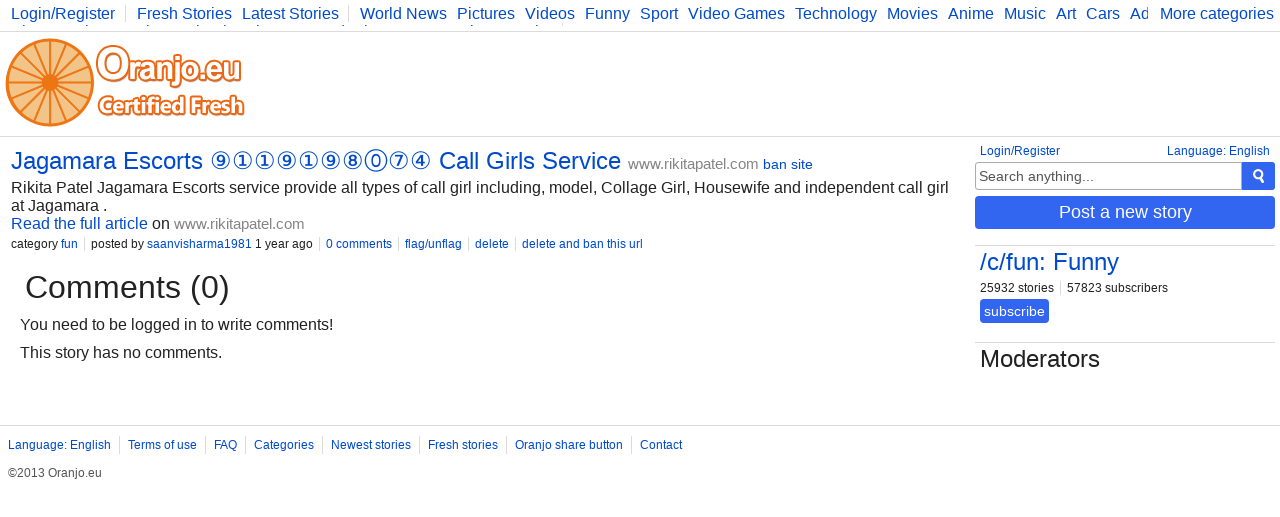

--- FILE ---
content_type: text/html; charset=UTF-8
request_url: https://www.oranjo.eu/c/fun/370758/jagamara-escorts-call-girls-service
body_size: 2641
content:
<!DOCTYPE html>
<html>
	<head>

	<!--[if IE]><![endif]-->

	<meta http-equiv="Content-Type" content="text/html; charset=utf-8" />

	<meta http-equiv="X-UA-Compatible" content="IE=edge,chrome=1" />

	<link rel="icon" href="/favicon.ico" type="image/x-icon" />
	<link rel="stylesheet" type="text/css" href="/css/style.css" />

	<script type="text/javascript">
    
    var logged    = false;
    var logged_id = false;

    var is_mod = false;
	</script>

	<!--[if lt IE 9]>
    <script src="//ajax.googleapis.com/ajax/libs/jquery/1.11.1/jquery.min.js"></script>
  <![endif]-->
  <!--[if gte IE 9]><!-->
    <script src="//ajax.googleapis.com/ajax/libs/jquery/2.1.1/jquery.min.js"></script>
  <!--<![endif]-->
	<script src="/js/main.js" type="text/javascript"></script>

	
<script async src="https://www.googletagmanager.com/gtag/js?id=G-Y378DM541Q"></script>
<script>
  window.dataLayer = window.dataLayer || [];
  function gtag(){dataLayer.push(arguments);}
  gtag('js', new Date());

  gtag('config', 'G-Y378DM541Q');
</script>


  <meta name="keywords" content="oranjo, certified, fresh, stories" />


<meta name="description" content="Rikita Patel Jagamara Escorts service provide all types of call girl including, model, Collage Girl, Housewife and independent call girl at Jagamara ." />
<meta name="keywords" content="" />

<link rel="canonical" href="https://www.oranjo.eu/c/fun/370758/jagamara-escorts-call-girls-service" />

<meta property="og:url" content="http://www.oranjo.eu/c/fun/370758/jagamara-escorts-call-girls-service" />
<meta property="og:title" content="Jagamara Escorts ⑨①①⑨①⑨⑧⓪⑦④ Call Girls Service" />
<meta property="og:description" content="Rikita Patel Jagamara Escorts service provide all types of call girl including, model, Collage Girl, Housewife and independent call girl at Jagamara ." /> 

<meta property="og:type" content="article" />
<meta property="og:image" content="//i.oranjo.eu/s/300157.jpg" />

<meta property="og:site_name" content="oranjo.eu" />

<title>Jagamara Escorts ⑨①①⑨①⑨⑧⓪⑦④ Call Girls Service - Oranjo.eu</title>
</head>
<body>

<div class="page-content">

<div class="top-bar">
  <div class="more-categories-button">
    <a href="/categories">More categories</a>
  </div>
  
  <div class="top-bar-width-limiter">
    <span>
      <a href="javascript:show_login();;" class="top-bar-my-account">Login/Register</a>
    </span>
  
    <span>
      <a href="/">Fresh Stories</a>
      <a href="/latest">Latest Stories</a>
    </span>
    <span class="top-bar-categories" id="active_subscriptions">
      
      <a href="/c/news">World News</a>
      <a href="/c/pics">Pictures</a>
      <a href="/c/vid">Videos</a>
      <a href="/c/fun">Funny</a>
      <a href="/c/sp">Sport</a>
      <a href="/c/vg">Video Games</a>
      <a href="/c/tech">Technology</a>
      <a href="/c/mov">Movies</a>
      <a href="/c/ani">Anime</a>
      <a href="/c/music">Music</a>
      <a href="/c/art">Art</a>
      <a href="/c/car">Cars</a>
      <a href="/c/adv">Advice</a>
      <a href="/c/sci">Science</a>
      <a href="/c/photo">Photography</a>
      <a href="/c/co">Comics</a>
      <a href="/c/bg">Bulgaria</a>
      <a href="/c/fit">Fitness</a>
      <a href="/c/food">Food</a>
      <a href="/c/lit">Literature</a>
      <a href="/c/dev">Developers</a>
      <a href="/c/blog">Blog</a>
    </span>
  </div>
</div>

<div class="logo-bar">

  <div class="logo-bar-logo">
    <a href="/" title="Oranjo.eu - Certified Fresh"><img src="/images/oranjo_logo.png" /></a>
  </div>
  <div class="logo-bar-ad">
    

  </div>

</div>

<div class="side">
  
  <div class="side-lang">
    <a href="javascript:;" onclick="show_language_form();">Language: English</a>
    <a href="javascript:;" onclick="show_login();" class="side-lang-login">Login/Register</a>
  </div>

  <div class="side-search">
    <form action="/search" method="get" id="search_form" class="search-form">
      <input name="search_query" title="Search" id="search_text" type="text" class="form-input form-input-inactive" onclick="activate_search();" onchange="activate_search();" onkeydown="activate_search();" onkeyup="activate_search();" value="Search anything..." />
      <div class="form-submit" onclick="start_search();" title="Search"><img src="/images/icon_search.png" alt="Search" /></div>
    </form>
  </div>

  

  
  <div class="side-share-button">
    <a class="form-submit" href="javascript:;" onclick="show_post_form(3);">Post a new story</a>
  </div>
  <div class="side-ad">
    

  </div>

  
    <div class="side-category">
      <h2><a href="/c/fun">/c/fun: Funny</a></h2>
      <div class="category-buttons">
        <span>25932 stories</span>
        <span>57823 subscribers</span>
      </div>
      <div id="subscribe_container_3" class="category-subscribe">
        <a id="unsubscribe_3" href="javascript:;" class="form-submit form-submit-undo" onclick="cat_sub(3);" style="display:none;">unsubscribe</a>
        <a id="subscribe_3" href="javascript:;" class="form-submit" onclick="cat_sub(3);">subscribe</a>
      </div>
      <div class="category-desc"></div>
    </div>
  
  <div class="category-mods">
    <h2>Moderators</h2>
    <div class="category-mods-list">
      
    </div>
    <div class="category-mods-buttons">
      
    </div>
    <script type="text/javascript">
      is_mod=true;
      category_id=3;
    </script>
  </div>
</div>

<div class="stories">
  
<div class="story-item-outside" data-storyid="370758">
  
  <div class="story-item-votes">
    <div class="story-item-votes-score" id="story_votes_counter_370758">0</div>
    <div class="story-item-votes-buttons">
      <a title="I like this story" href="javascript:;" onclick="rate_story(1, 370758);"><img src="/images/icon_like.png" /></a>
      <a title="I dislike this"    href="javascript:;" onclick="rate_story(-1, 370758);"><img src="/images/icon_dislike.png" /></a>
    </div>
  </div>
  
  <div class="story-item">
    
    <div class="story-item-content">
      <h2 class="story-item-title"><a title="Story: Jagamara Escorts ⑨①①⑨①⑨⑧⓪⑦④ Call Girls Service" href="https://www.rikitapatel.com/Jagamara-Escorts-Call-Girls-Service.html" target="_blank">Jagamara Escorts ⑨①①⑨①⑨⑧⓪⑦④ Call Girls Service</a> <a href="http://www.rikitapatel.com" target="_blank" class="other-site-link">www.rikitapatel.com</a><span class="mod-hidden"><a href="javascript:;" onclick="ban_site(9212, 3);">ban site</a></span></h2>
      <div class="story-item-text">Rikita Patel Jagamara Escorts service provide all types of call girl including, model, Collage Girl, Housewife and independent call girl at Jagamara .</div>
      <div class="story-item-link"><a title="Story: Jagamara Escorts ⑨①①⑨①⑨⑧⓪⑦④ Call Girls Service" href="https://www.rikitapatel.com/Jagamara-Escorts-Call-Girls-Service.html" target="_blank">Read the full article</a> on <a href="http://www.rikitapatel.com" target="_blank" class="other-site-link">www.rikitapatel.com</a></div>
      <div class="story-item-stat">
        <span>category <a href="/c/fun" class="category-hover" data-categoryid="3">fun</a></span>
        <span>posted by <a class="user-hover" href="/user/saanvisharma1981" data-userid="27215">saanvisharma1981</a> 1 year ago</span>
        <span><a title="Story: Jagamara Escorts ⑨①①⑨①⑨⑧⓪⑦④ Call Girls Service" href="/c/fun/370758/jagamara-escorts-call-girls-service">0 comments</a></span>
        <span class="author-hidden" data-authorid="27215"><a href="javascript:;" onclick="show_edit(370758);">edit</a></span>
        <span class="mod-hidden"><a href="javascript:;" onclick="flag_story(370758);">flag/unflag</a></span>
        <span class="mod-hidden"><a href="javascript:;" onclick="delete_story(370758);">delete</a></span>
        <span class="mod-hidden"><a href="javascript:;" onclick="delete_story(370758, 1);">delete and ban this url</a></span>
      </div>
    </div>
  </div>
</div>
  <script type="text/javascript">
    comment_page = 0;
    comment_url  = 370758;
  </script>
  
<h1 class="stories-category">Comments (0)</h1>
<div class="story-comments-container">

<div class="story-comments-reply" id="write_comment">
  You need to be logged in to write comments!
</div><div class="story-comments" id="story_comments">This story has no comments.</div></div>
</div>
</div>

<div class="footer-container">
  <div class="footer">
    <span><a href="javascript:;" onclick="show_language_form();">Language: English</a></span>
    <span><a href="/legal">Terms of use</a></span>
    <span><a href="/faq">FAQ</a></span>
    <span><a href="/categories">Categories</a></span>
    <span><a href="/latest">Newest stories</a></span>
    <span><a href="/">Fresh stories</a></span>
    <span><a href="/button_info">Oranjo share button</a></span>
    <span><a href="/contact">Contact</a></span>

    <div class="footerFriends">
      <span class="footerCopyright">©2013 Oranjo.eu</span>
    </div>
  </div>
</div>

<script defer src="https://static.cloudflareinsights.com/beacon.min.js/vcd15cbe7772f49c399c6a5babf22c1241717689176015" integrity="sha512-ZpsOmlRQV6y907TI0dKBHq9Md29nnaEIPlkf84rnaERnq6zvWvPUqr2ft8M1aS28oN72PdrCzSjY4U6VaAw1EQ==" data-cf-beacon='{"version":"2024.11.0","token":"af05537dd9604698b716458baeb30b4e","r":1,"server_timing":{"name":{"cfCacheStatus":true,"cfEdge":true,"cfExtPri":true,"cfL4":true,"cfOrigin":true,"cfSpeedBrain":true},"location_startswith":null}}' crossorigin="anonymous"></script>
</body>
</html>
<!-- 0.082889080047607 -->